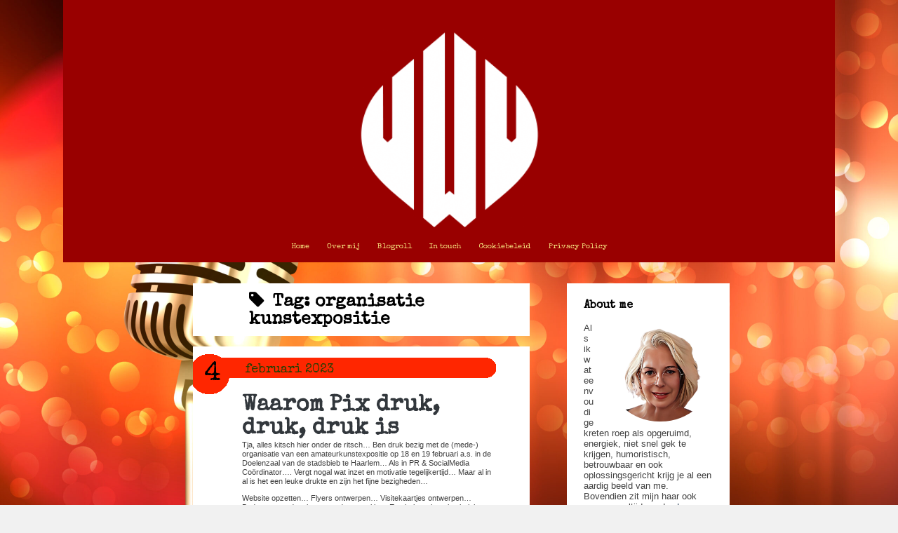

--- FILE ---
content_type: text/html; charset=UTF-8
request_url: https://verwondervrouw.nl/tag/organisatie-kunstexpositie/
body_size: 12833
content:
<!DOCTYPE html>
<html lang="nl-NL">
<head>
<meta charset="UTF-8">
<meta name="viewport" content="width=device-width, initial-scale=1">
<link rel="profile" href="http://gmpg.org/xfn/11">

<meta name='robots' content='index, follow, max-image-preview:large, max-snippet:-1, max-video-preview:-1' />

	<!-- This site is optimized with the Yoast SEO plugin v26.7 - https://yoast.com/wordpress/plugins/seo/ -->
	<title>organisatie kunstexpositie Archieven - verwondervrouw.nl</title>
	<link rel="canonical" href="https://verwondervrouw.nl/tag/organisatie-kunstexpositie/" />
	<meta property="og:locale" content="nl_NL" />
	<meta property="og:type" content="article" />
	<meta property="og:title" content="organisatie kunstexpositie Archieven - verwondervrouw.nl" />
	<meta property="og:url" content="https://verwondervrouw.nl/tag/organisatie-kunstexpositie/" />
	<meta property="og:site_name" content="verwondervrouw.nl" />
	<meta name="twitter:card" content="summary_large_image" />
	<script type="application/ld+json" class="yoast-schema-graph">{"@context":"https://schema.org","@graph":[{"@type":"CollectionPage","@id":"https://verwondervrouw.nl/tag/organisatie-kunstexpositie/","url":"https://verwondervrouw.nl/tag/organisatie-kunstexpositie/","name":"organisatie kunstexpositie Archieven - verwondervrouw.nl","isPartOf":{"@id":"https://verwondervrouw.nl/#website"},"primaryImageOfPage":{"@id":"https://verwondervrouw.nl/tag/organisatie-kunstexpositie/#primaryimage"},"image":{"@id":"https://verwondervrouw.nl/tag/organisatie-kunstexpositie/#primaryimage"},"thumbnailUrl":"https://verwondervrouw.nl/wp-content/uploads/2024/10/verwondervrouw_fb.jpg","breadcrumb":{"@id":"https://verwondervrouw.nl/tag/organisatie-kunstexpositie/#breadcrumb"},"inLanguage":"nl-NL"},{"@type":"ImageObject","inLanguage":"nl-NL","@id":"https://verwondervrouw.nl/tag/organisatie-kunstexpositie/#primaryimage","url":"https://verwondervrouw.nl/wp-content/uploads/2024/10/verwondervrouw_fb.jpg","contentUrl":"https://verwondervrouw.nl/wp-content/uploads/2024/10/verwondervrouw_fb.jpg","width":1200,"height":630},{"@type":"BreadcrumbList","@id":"https://verwondervrouw.nl/tag/organisatie-kunstexpositie/#breadcrumb","itemListElement":[{"@type":"ListItem","position":1,"name":"Home","item":"https://verwondervrouw.nl/"},{"@type":"ListItem","position":2,"name":"organisatie kunstexpositie"}]},{"@type":"WebSite","@id":"https://verwondervrouw.nl/#website","url":"https://verwondervrouw.nl/","name":"verwondervrouw.nl","description":"","publisher":{"@id":"https://verwondervrouw.nl/#/schema/person/2d648161ef4df449df0a977d61156d71"},"potentialAction":[{"@type":"SearchAction","target":{"@type":"EntryPoint","urlTemplate":"https://verwondervrouw.nl/?s={search_term_string}"},"query-input":{"@type":"PropertyValueSpecification","valueRequired":true,"valueName":"search_term_string"}}],"inLanguage":"nl-NL"},{"@type":["Person","Organization"],"@id":"https://verwondervrouw.nl/#/schema/person/2d648161ef4df449df0a977d61156d71","name":"Irene","image":{"@type":"ImageObject","inLanguage":"nl-NL","@id":"https://verwondervrouw.nl/#/schema/person/image/","url":"https://verwondervrouw.nl/wp-content/uploads/2025/02/logo_white_kl-1.svg","contentUrl":"https://verwondervrouw.nl/wp-content/uploads/2025/02/logo_white_kl-1.svg","width":100,"height":100,"caption":"Irene"},"logo":{"@id":"https://verwondervrouw.nl/#/schema/person/image/"},"description":"Als ik wat eenvoudige kreten roep als opgeruimd, energiek, niet snel gek te krijgen, humoristisch, betrouwbaar en ook oplossingsgericht krijg je al een aardig beeld van me. Bovendien zit mijn haar ook nog eens altijd goed.","sameAs":["https://verwondervrouw.nl"]}]}</script>
	<!-- / Yoast SEO plugin. -->


<link rel='dns-prefetch' href='//www.googletagmanager.com' />
<link rel='dns-prefetch' href='//hcaptcha.com' />
<link rel="alternate" type="application/rss+xml" title="verwondervrouw.nl &raquo; feed" href="https://verwondervrouw.nl/feed/" />
<link rel="alternate" type="application/rss+xml" title="verwondervrouw.nl &raquo; reacties feed" href="https://verwondervrouw.nl/comments/feed/" />
<link rel="alternate" type="application/rss+xml" title="verwondervrouw.nl &raquo; organisatie kunstexpositie tag feed" href="https://verwondervrouw.nl/tag/organisatie-kunstexpositie/feed/" />
<style id='wp-img-auto-sizes-contain-inline-css' type='text/css'>
img:is([sizes=auto i],[sizes^="auto," i]){contain-intrinsic-size:3000px 1500px}
/*# sourceURL=wp-img-auto-sizes-contain-inline-css */
</style>
<link rel='stylesheet' id='dashicons-css' href='https://verwondervrouw.nl/wp-includes/css/dashicons.min.css?ver=6.9' type='text/css' media='all' />
<link rel='stylesheet' id='post-views-counter-frontend-css' href='https://verwondervrouw.nl/wp-content/plugins/post-views-counter/css/frontend.css?ver=1.7.0' type='text/css' media='all' />
<style id='wp-block-library-inline-css' type='text/css'>
:root{--wp-block-synced-color:#7a00df;--wp-block-synced-color--rgb:122,0,223;--wp-bound-block-color:var(--wp-block-synced-color);--wp-editor-canvas-background:#ddd;--wp-admin-theme-color:#007cba;--wp-admin-theme-color--rgb:0,124,186;--wp-admin-theme-color-darker-10:#006ba1;--wp-admin-theme-color-darker-10--rgb:0,107,160.5;--wp-admin-theme-color-darker-20:#005a87;--wp-admin-theme-color-darker-20--rgb:0,90,135;--wp-admin-border-width-focus:2px}@media (min-resolution:192dpi){:root{--wp-admin-border-width-focus:1.5px}}.wp-element-button{cursor:pointer}:root .has-very-light-gray-background-color{background-color:#eee}:root .has-very-dark-gray-background-color{background-color:#313131}:root .has-very-light-gray-color{color:#eee}:root .has-very-dark-gray-color{color:#313131}:root .has-vivid-green-cyan-to-vivid-cyan-blue-gradient-background{background:linear-gradient(135deg,#00d084,#0693e3)}:root .has-purple-crush-gradient-background{background:linear-gradient(135deg,#34e2e4,#4721fb 50%,#ab1dfe)}:root .has-hazy-dawn-gradient-background{background:linear-gradient(135deg,#faaca8,#dad0ec)}:root .has-subdued-olive-gradient-background{background:linear-gradient(135deg,#fafae1,#67a671)}:root .has-atomic-cream-gradient-background{background:linear-gradient(135deg,#fdd79a,#004a59)}:root .has-nightshade-gradient-background{background:linear-gradient(135deg,#330968,#31cdcf)}:root .has-midnight-gradient-background{background:linear-gradient(135deg,#020381,#2874fc)}:root{--wp--preset--font-size--normal:16px;--wp--preset--font-size--huge:42px}.has-regular-font-size{font-size:1em}.has-larger-font-size{font-size:2.625em}.has-normal-font-size{font-size:var(--wp--preset--font-size--normal)}.has-huge-font-size{font-size:var(--wp--preset--font-size--huge)}.has-text-align-center{text-align:center}.has-text-align-left{text-align:left}.has-text-align-right{text-align:right}.has-fit-text{white-space:nowrap!important}#end-resizable-editor-section{display:none}.aligncenter{clear:both}.items-justified-left{justify-content:flex-start}.items-justified-center{justify-content:center}.items-justified-right{justify-content:flex-end}.items-justified-space-between{justify-content:space-between}.screen-reader-text{border:0;clip-path:inset(50%);height:1px;margin:-1px;overflow:hidden;padding:0;position:absolute;width:1px;word-wrap:normal!important}.screen-reader-text:focus{background-color:#ddd;clip-path:none;color:#444;display:block;font-size:1em;height:auto;left:5px;line-height:normal;padding:15px 23px 14px;text-decoration:none;top:5px;width:auto;z-index:100000}html :where(.has-border-color){border-style:solid}html :where([style*=border-top-color]){border-top-style:solid}html :where([style*=border-right-color]){border-right-style:solid}html :where([style*=border-bottom-color]){border-bottom-style:solid}html :where([style*=border-left-color]){border-left-style:solid}html :where([style*=border-width]){border-style:solid}html :where([style*=border-top-width]){border-top-style:solid}html :where([style*=border-right-width]){border-right-style:solid}html :where([style*=border-bottom-width]){border-bottom-style:solid}html :where([style*=border-left-width]){border-left-style:solid}html :where(img[class*=wp-image-]){height:auto;max-width:100%}:where(figure){margin:0 0 1em}html :where(.is-position-sticky){--wp-admin--admin-bar--position-offset:var(--wp-admin--admin-bar--height,0px)}@media screen and (max-width:600px){html :where(.is-position-sticky){--wp-admin--admin-bar--position-offset:0px}}

/*# sourceURL=wp-block-library-inline-css */
</style><style id='wp-block-paragraph-inline-css' type='text/css'>
.is-small-text{font-size:.875em}.is-regular-text{font-size:1em}.is-large-text{font-size:2.25em}.is-larger-text{font-size:3em}.has-drop-cap:not(:focus):first-letter{float:left;font-size:8.4em;font-style:normal;font-weight:100;line-height:.68;margin:.05em .1em 0 0;text-transform:uppercase}body.rtl .has-drop-cap:not(:focus):first-letter{float:none;margin-left:.1em}p.has-drop-cap.has-background{overflow:hidden}:root :where(p.has-background){padding:1.25em 2.375em}:where(p.has-text-color:not(.has-link-color)) a{color:inherit}p.has-text-align-left[style*="writing-mode:vertical-lr"],p.has-text-align-right[style*="writing-mode:vertical-rl"]{rotate:180deg}
/*# sourceURL=https://verwondervrouw.nl/wp-includes/blocks/paragraph/style.min.css */
</style>
<style id='global-styles-inline-css' type='text/css'>
:root{--wp--preset--aspect-ratio--square: 1;--wp--preset--aspect-ratio--4-3: 4/3;--wp--preset--aspect-ratio--3-4: 3/4;--wp--preset--aspect-ratio--3-2: 3/2;--wp--preset--aspect-ratio--2-3: 2/3;--wp--preset--aspect-ratio--16-9: 16/9;--wp--preset--aspect-ratio--9-16: 9/16;--wp--preset--color--black: #000000;--wp--preset--color--cyan-bluish-gray: #abb8c3;--wp--preset--color--white: #ffffff;--wp--preset--color--pale-pink: #f78da7;--wp--preset--color--vivid-red: #cf2e2e;--wp--preset--color--luminous-vivid-orange: #ff6900;--wp--preset--color--luminous-vivid-amber: #fcb900;--wp--preset--color--light-green-cyan: #7bdcb5;--wp--preset--color--vivid-green-cyan: #00d084;--wp--preset--color--pale-cyan-blue: #8ed1fc;--wp--preset--color--vivid-cyan-blue: #0693e3;--wp--preset--color--vivid-purple: #9b51e0;--wp--preset--gradient--vivid-cyan-blue-to-vivid-purple: linear-gradient(135deg,rgb(6,147,227) 0%,rgb(155,81,224) 100%);--wp--preset--gradient--light-green-cyan-to-vivid-green-cyan: linear-gradient(135deg,rgb(122,220,180) 0%,rgb(0,208,130) 100%);--wp--preset--gradient--luminous-vivid-amber-to-luminous-vivid-orange: linear-gradient(135deg,rgb(252,185,0) 0%,rgb(255,105,0) 100%);--wp--preset--gradient--luminous-vivid-orange-to-vivid-red: linear-gradient(135deg,rgb(255,105,0) 0%,rgb(207,46,46) 100%);--wp--preset--gradient--very-light-gray-to-cyan-bluish-gray: linear-gradient(135deg,rgb(238,238,238) 0%,rgb(169,184,195) 100%);--wp--preset--gradient--cool-to-warm-spectrum: linear-gradient(135deg,rgb(74,234,220) 0%,rgb(151,120,209) 20%,rgb(207,42,186) 40%,rgb(238,44,130) 60%,rgb(251,105,98) 80%,rgb(254,248,76) 100%);--wp--preset--gradient--blush-light-purple: linear-gradient(135deg,rgb(255,206,236) 0%,rgb(152,150,240) 100%);--wp--preset--gradient--blush-bordeaux: linear-gradient(135deg,rgb(254,205,165) 0%,rgb(254,45,45) 50%,rgb(107,0,62) 100%);--wp--preset--gradient--luminous-dusk: linear-gradient(135deg,rgb(255,203,112) 0%,rgb(199,81,192) 50%,rgb(65,88,208) 100%);--wp--preset--gradient--pale-ocean: linear-gradient(135deg,rgb(255,245,203) 0%,rgb(182,227,212) 50%,rgb(51,167,181) 100%);--wp--preset--gradient--electric-grass: linear-gradient(135deg,rgb(202,248,128) 0%,rgb(113,206,126) 100%);--wp--preset--gradient--midnight: linear-gradient(135deg,rgb(2,3,129) 0%,rgb(40,116,252) 100%);--wp--preset--font-size--small: 13px;--wp--preset--font-size--medium: 20px;--wp--preset--font-size--large: 36px;--wp--preset--font-size--x-large: 42px;--wp--preset--spacing--20: 0.44rem;--wp--preset--spacing--30: 0.67rem;--wp--preset--spacing--40: 1rem;--wp--preset--spacing--50: 1.5rem;--wp--preset--spacing--60: 2.25rem;--wp--preset--spacing--70: 3.38rem;--wp--preset--spacing--80: 5.06rem;--wp--preset--shadow--natural: 6px 6px 9px rgba(0, 0, 0, 0.2);--wp--preset--shadow--deep: 12px 12px 50px rgba(0, 0, 0, 0.4);--wp--preset--shadow--sharp: 6px 6px 0px rgba(0, 0, 0, 0.2);--wp--preset--shadow--outlined: 6px 6px 0px -3px rgb(255, 255, 255), 6px 6px rgb(0, 0, 0);--wp--preset--shadow--crisp: 6px 6px 0px rgb(0, 0, 0);}:where(.is-layout-flex){gap: 0.5em;}:where(.is-layout-grid){gap: 0.5em;}body .is-layout-flex{display: flex;}.is-layout-flex{flex-wrap: wrap;align-items: center;}.is-layout-flex > :is(*, div){margin: 0;}body .is-layout-grid{display: grid;}.is-layout-grid > :is(*, div){margin: 0;}:where(.wp-block-columns.is-layout-flex){gap: 2em;}:where(.wp-block-columns.is-layout-grid){gap: 2em;}:where(.wp-block-post-template.is-layout-flex){gap: 1.25em;}:where(.wp-block-post-template.is-layout-grid){gap: 1.25em;}.has-black-color{color: var(--wp--preset--color--black) !important;}.has-cyan-bluish-gray-color{color: var(--wp--preset--color--cyan-bluish-gray) !important;}.has-white-color{color: var(--wp--preset--color--white) !important;}.has-pale-pink-color{color: var(--wp--preset--color--pale-pink) !important;}.has-vivid-red-color{color: var(--wp--preset--color--vivid-red) !important;}.has-luminous-vivid-orange-color{color: var(--wp--preset--color--luminous-vivid-orange) !important;}.has-luminous-vivid-amber-color{color: var(--wp--preset--color--luminous-vivid-amber) !important;}.has-light-green-cyan-color{color: var(--wp--preset--color--light-green-cyan) !important;}.has-vivid-green-cyan-color{color: var(--wp--preset--color--vivid-green-cyan) !important;}.has-pale-cyan-blue-color{color: var(--wp--preset--color--pale-cyan-blue) !important;}.has-vivid-cyan-blue-color{color: var(--wp--preset--color--vivid-cyan-blue) !important;}.has-vivid-purple-color{color: var(--wp--preset--color--vivid-purple) !important;}.has-black-background-color{background-color: var(--wp--preset--color--black) !important;}.has-cyan-bluish-gray-background-color{background-color: var(--wp--preset--color--cyan-bluish-gray) !important;}.has-white-background-color{background-color: var(--wp--preset--color--white) !important;}.has-pale-pink-background-color{background-color: var(--wp--preset--color--pale-pink) !important;}.has-vivid-red-background-color{background-color: var(--wp--preset--color--vivid-red) !important;}.has-luminous-vivid-orange-background-color{background-color: var(--wp--preset--color--luminous-vivid-orange) !important;}.has-luminous-vivid-amber-background-color{background-color: var(--wp--preset--color--luminous-vivid-amber) !important;}.has-light-green-cyan-background-color{background-color: var(--wp--preset--color--light-green-cyan) !important;}.has-vivid-green-cyan-background-color{background-color: var(--wp--preset--color--vivid-green-cyan) !important;}.has-pale-cyan-blue-background-color{background-color: var(--wp--preset--color--pale-cyan-blue) !important;}.has-vivid-cyan-blue-background-color{background-color: var(--wp--preset--color--vivid-cyan-blue) !important;}.has-vivid-purple-background-color{background-color: var(--wp--preset--color--vivid-purple) !important;}.has-black-border-color{border-color: var(--wp--preset--color--black) !important;}.has-cyan-bluish-gray-border-color{border-color: var(--wp--preset--color--cyan-bluish-gray) !important;}.has-white-border-color{border-color: var(--wp--preset--color--white) !important;}.has-pale-pink-border-color{border-color: var(--wp--preset--color--pale-pink) !important;}.has-vivid-red-border-color{border-color: var(--wp--preset--color--vivid-red) !important;}.has-luminous-vivid-orange-border-color{border-color: var(--wp--preset--color--luminous-vivid-orange) !important;}.has-luminous-vivid-amber-border-color{border-color: var(--wp--preset--color--luminous-vivid-amber) !important;}.has-light-green-cyan-border-color{border-color: var(--wp--preset--color--light-green-cyan) !important;}.has-vivid-green-cyan-border-color{border-color: var(--wp--preset--color--vivid-green-cyan) !important;}.has-pale-cyan-blue-border-color{border-color: var(--wp--preset--color--pale-cyan-blue) !important;}.has-vivid-cyan-blue-border-color{border-color: var(--wp--preset--color--vivid-cyan-blue) !important;}.has-vivid-purple-border-color{border-color: var(--wp--preset--color--vivid-purple) !important;}.has-vivid-cyan-blue-to-vivid-purple-gradient-background{background: var(--wp--preset--gradient--vivid-cyan-blue-to-vivid-purple) !important;}.has-light-green-cyan-to-vivid-green-cyan-gradient-background{background: var(--wp--preset--gradient--light-green-cyan-to-vivid-green-cyan) !important;}.has-luminous-vivid-amber-to-luminous-vivid-orange-gradient-background{background: var(--wp--preset--gradient--luminous-vivid-amber-to-luminous-vivid-orange) !important;}.has-luminous-vivid-orange-to-vivid-red-gradient-background{background: var(--wp--preset--gradient--luminous-vivid-orange-to-vivid-red) !important;}.has-very-light-gray-to-cyan-bluish-gray-gradient-background{background: var(--wp--preset--gradient--very-light-gray-to-cyan-bluish-gray) !important;}.has-cool-to-warm-spectrum-gradient-background{background: var(--wp--preset--gradient--cool-to-warm-spectrum) !important;}.has-blush-light-purple-gradient-background{background: var(--wp--preset--gradient--blush-light-purple) !important;}.has-blush-bordeaux-gradient-background{background: var(--wp--preset--gradient--blush-bordeaux) !important;}.has-luminous-dusk-gradient-background{background: var(--wp--preset--gradient--luminous-dusk) !important;}.has-pale-ocean-gradient-background{background: var(--wp--preset--gradient--pale-ocean) !important;}.has-electric-grass-gradient-background{background: var(--wp--preset--gradient--electric-grass) !important;}.has-midnight-gradient-background{background: var(--wp--preset--gradient--midnight) !important;}.has-small-font-size{font-size: var(--wp--preset--font-size--small) !important;}.has-medium-font-size{font-size: var(--wp--preset--font-size--medium) !important;}.has-large-font-size{font-size: var(--wp--preset--font-size--large) !important;}.has-x-large-font-size{font-size: var(--wp--preset--font-size--x-large) !important;}
/*# sourceURL=global-styles-inline-css */
</style>

<style id='classic-theme-styles-inline-css' type='text/css'>
/*! This file is auto-generated */
.wp-block-button__link{color:#fff;background-color:#32373c;border-radius:9999px;box-shadow:none;text-decoration:none;padding:calc(.667em + 2px) calc(1.333em + 2px);font-size:1.125em}.wp-block-file__button{background:#32373c;color:#fff;text-decoration:none}
/*# sourceURL=/wp-includes/css/classic-themes.min.css */
</style>
<link rel='stylesheet' id='contact-form-7-css' href='https://verwondervrouw.nl/wp-content/plugins/contact-form-7/includes/css/styles.css?ver=6.1.4' type='text/css' media='all' />
<link rel='stylesheet' id='zilla-likes-css' href='https://verwondervrouw.nl/wp-content/plugins/zilla-likes/styles/zilla-likes.css?ver=6.9' type='text/css' media='all' />
<link rel='stylesheet' id='bhari-core-css-css' href='https://verwondervrouw.nl/wp-content/themes/bhari/assets/css/min/style.min.css?ver=6.9' type='text/css' media='all' />
<style id='bhari-core-css-inline-css' type='text/css'>
.error404 .site-content, .page .site-content, .error404 .custom-headers, .page .custom-headers {max-width: 1100px; }.archive .site-content, .search .site-content, .blog .site-content, .archive .custom-headers, .search .custom-headers, .blog .custom-headers {max-width: 1100px; }.single .site-content, .single .custom-headers {max-width: 1100px; }
/*# sourceURL=bhari-core-css-inline-css */
</style>
<link rel='stylesheet' id='font-awesome-css' href='https://verwondervrouw.nl/wp-content/themes/bhari/assets/vendor/css/font-awesome.min.css?ver=6.9' type='text/css' media='all' />
<link rel='stylesheet' id='wp-pagenavi-css' href='https://verwondervrouw.nl/wp-content/plugins/wp-pagenavi/pagenavi-css.css?ver=2.70' type='text/css' media='all' />
<script type="text/javascript" src="https://verwondervrouw.nl/wp-includes/js/jquery/jquery.min.js?ver=3.7.1" id="jquery-core-js"></script>
<script type="text/javascript" src="https://verwondervrouw.nl/wp-includes/js/jquery/jquery-migrate.min.js?ver=3.4.1" id="jquery-migrate-js"></script>
<script type="text/javascript" id="zilla-likes-js-extra">
/* <![CDATA[ */
var zilla_likes = {"ajaxurl":"https://verwondervrouw.nl/wp-admin/admin-ajax.php"};
//# sourceURL=zilla-likes-js-extra
/* ]]> */
</script>
<script type="text/javascript" src="https://verwondervrouw.nl/wp-content/plugins/zilla-likes/scripts/zilla-likes.js?ver=6.9" id="zilla-likes-js"></script>
<script type="text/javascript" src="https://verwondervrouw.nl/wp-content/plugins/sphere-post-views/assets/js/post-views.js?ver=1.0.1" id="sphere-post-views-js"></script>
<script type="text/javascript" id="sphere-post-views-js-after">
/* <![CDATA[ */
var Sphere_PostViews = {"ajaxUrl":"https:\/\/verwondervrouw.nl\/wp-admin\/admin-ajax.php?sphere_post_views=1","sampling":0,"samplingRate":10,"repeatCountDelay":0,"postID":false,"token":"20a7b5c29c"}
//# sourceURL=sphere-post-views-js-after
/* ]]> */
</script>

<!-- Google tag (gtag.js) snippet toegevoegd door Site Kit -->
<!-- Google Analytics snippet toegevoegd door Site Kit -->
<script type="text/javascript" src="https://www.googletagmanager.com/gtag/js?id=GT-57S4WNV2" id="google_gtagjs-js" async></script>
<script type="text/javascript" id="google_gtagjs-js-after">
/* <![CDATA[ */
window.dataLayer = window.dataLayer || [];function gtag(){dataLayer.push(arguments);}
gtag("set","linker",{"domains":["verwondervrouw.nl"]});
gtag("js", new Date());
gtag("set", "developer_id.dZTNiMT", true);
gtag("config", "GT-57S4WNV2");
 window._googlesitekit = window._googlesitekit || {}; window._googlesitekit.throttledEvents = []; window._googlesitekit.gtagEvent = (name, data) => { var key = JSON.stringify( { name, data } ); if ( !! window._googlesitekit.throttledEvents[ key ] ) { return; } window._googlesitekit.throttledEvents[ key ] = true; setTimeout( () => { delete window._googlesitekit.throttledEvents[ key ]; }, 5 ); gtag( "event", name, { ...data, event_source: "site-kit" } ); }; 
//# sourceURL=google_gtagjs-js-after
/* ]]> */
</script>
<link rel="https://api.w.org/" href="https://verwondervrouw.nl/wp-json/" /><link rel="alternate" title="JSON" type="application/json" href="https://verwondervrouw.nl/wp-json/wp/v2/tags/113" /><link rel="EditURI" type="application/rsd+xml" title="RSD" href="https://verwondervrouw.nl/xmlrpc.php?rsd" />
<meta name="generator" content="WordPress 6.9" />
<meta name="generator" content="Site Kit by Google 1.170.0" /><style type="text/css">
.sfs-subscriber-count, .sfs-count, .sfs-count span, .sfs-stats { -webkit-box-sizing: initial; -moz-box-sizing: initial; box-sizing: initial; }
.sfs-subscriber-count { width: 88px; overflow: hidden; height: 26px; color: #424242; font: 9px Verdana, Geneva, sans-serif; letter-spacing: 1px; }
.sfs-count { width: 86px; height: 17px; line-height: 17px; margin: 0 auto; background: #ccc; border: 1px solid #909090; border-top-color: #fff; border-left-color: #fff; }
.sfs-count span { display: inline-block; height: 11px; line-height: 12px; margin: 2px 1px 2px 2px; padding: 0 2px 0 3px; background: #e4e4e4; border: 1px solid #a2a2a2; border-bottom-color: #fff; border-right-color: #fff; }
.sfs-stats { font-size: 6px; line-height: 6px; margin: 1px 0 0 1px; word-spacing: 2px; text-align: center; text-transform: uppercase; }
</style>
<style>
.h-captcha{position:relative;display:block;margin-bottom:2rem;padding:0;clear:both}.h-captcha[data-size="normal"]{width:302px;height:76px}.h-captcha[data-size="compact"]{width:158px;height:138px}.h-captcha[data-size="invisible"]{display:none}.h-captcha iframe{z-index:1}.h-captcha::before{content:"";display:block;position:absolute;top:0;left:0;background:url(https://verwondervrouw.nl/wp-content/plugins/hcaptcha-for-forms-and-more/assets/images/hcaptcha-div-logo.svg) no-repeat;border:1px solid #fff0;border-radius:4px;box-sizing:border-box}.h-captcha::after{content:"The hCaptcha loading is delayed until user interaction.";font-family:-apple-system,system-ui,BlinkMacSystemFont,"Segoe UI",Roboto,Oxygen,Ubuntu,"Helvetica Neue",Arial,sans-serif;font-size:10px;font-weight:500;position:absolute;top:0;bottom:0;left:0;right:0;box-sizing:border-box;color:#bf1722;opacity:0}.h-captcha:not(:has(iframe))::after{animation:hcap-msg-fade-in .3s ease forwards;animation-delay:2s}.h-captcha:has(iframe)::after{animation:none;opacity:0}@keyframes hcap-msg-fade-in{to{opacity:1}}.h-captcha[data-size="normal"]::before{width:302px;height:76px;background-position:93.8% 28%}.h-captcha[data-size="normal"]::after{width:302px;height:76px;display:flex;flex-wrap:wrap;align-content:center;line-height:normal;padding:0 75px 0 10px}.h-captcha[data-size="compact"]::before{width:158px;height:138px;background-position:49.9% 78.8%}.h-captcha[data-size="compact"]::after{width:158px;height:138px;text-align:center;line-height:normal;padding:24px 10px 10px 10px}.h-captcha[data-theme="light"]::before,body.is-light-theme .h-captcha[data-theme="auto"]::before,.h-captcha[data-theme="auto"]::before{background-color:#fafafa;border:1px solid #e0e0e0}.h-captcha[data-theme="dark"]::before,body.is-dark-theme .h-captcha[data-theme="auto"]::before,html.wp-dark-mode-active .h-captcha[data-theme="auto"]::before,html.drdt-dark-mode .h-captcha[data-theme="auto"]::before{background-image:url(https://verwondervrouw.nl/wp-content/plugins/hcaptcha-for-forms-and-more/assets/images/hcaptcha-div-logo-white.svg);background-repeat:no-repeat;background-color:#333;border:1px solid #f5f5f5}@media (prefers-color-scheme:dark){.h-captcha[data-theme="auto"]::before{background-image:url(https://verwondervrouw.nl/wp-content/plugins/hcaptcha-for-forms-and-more/assets/images/hcaptcha-div-logo-white.svg);background-repeat:no-repeat;background-color:#333;border:1px solid #f5f5f5}}.h-captcha[data-theme="custom"]::before{background-color:initial}.h-captcha[data-size="invisible"]::before,.h-captcha[data-size="invisible"]::after{display:none}.h-captcha iframe{position:relative}div[style*="z-index: 2147483647"] div[style*="border-width: 11px"][style*="position: absolute"][style*="pointer-events: none"]{border-style:none}
</style>
<!-- Analytics by WP Statistics - https://wp-statistics.com -->
        <style type="text/css">
               .site-title,
       .site-description {
       position: absolute;
       clip: rect(1px, 1px, 1px, 1px);
       }
               </style>
        <style type="text/css" id="custom-background-css">
body.custom-background { background-image: url("https://verwondervrouw.nl/wp-content/uploads/2026/01/vectorstock_35744647-scaled.jpg"); background-position: center center; background-size: cover; background-repeat: no-repeat; background-attachment: fixed; }
</style>
	<style>
span[data-name="hcap-cf7"] .h-captcha{margin-bottom:0}span[data-name="hcap-cf7"]~input[type="submit"],span[data-name="hcap-cf7"]~button[type="submit"]{margin-top:2rem}
</style>
<link rel="icon" href="https://verwondervrouw.nl/wp-content/uploads/2025/11/logo_new-1.svg" sizes="32x32" />
<link rel="icon" href="https://verwondervrouw.nl/wp-content/uploads/2025/11/logo_new-1.svg" sizes="192x192" />
<link rel="apple-touch-icon" href="https://verwondervrouw.nl/wp-content/uploads/2025/11/logo_new-1.svg" />
<meta name="msapplication-TileImage" content="https://verwondervrouw.nl/wp-content/uploads/2025/11/logo_new-1.svg" />
		<style type="text/css" id="wp-custom-css">
			@import url('https://fonts.googleapis.com/css?family=Special+Elite');

body {
	font: 11px Verdana, Helvetica, arial, sans-serif;
}

#masthead,
#site-navigation {
	background: #990000;
	margin: 40px 0px 40px 0px;
}

.entry-content {
	line-height: 1.2em!important;
}

#secondary-left {
	float: left;
	min-width: 160px;
	width: 100%;
	padding: 45px 75px 0 10px;
	font: normal 10px Verdana, Helvetica, Arial, sans-serif;
	color: #000;
	background: #FBEE84;
	z-index: 100;
}
#secondary-right .widget {
	background: #fff!important;
}
.menu-toggle {
	border-bottom: 1px solid #5D5F2E;
	width: 100%;
}

.main-navigation .current-menu-item a,
.main-navigation a:focus,
.main-navigation a:hover,
.menu-item a {
	background-color: #990000;
	font-size: 11px;
}

.widget p,
.widget a{
	font-size: 13px;
}

.post,
.type-page,
.comments-area,
.page-header {
	position:relative;
	display: block;
	background: #fff;
	max-width: 480px;
	width: 100%;
	margin-left: 35px!important;
	padding-left: 35px!important;
	margin-bottom: 15px;
	min-height: 1px;
	overflow: auto;
}

.comments-area {
	display: block;
	margin-bottom: 25px;
	background: transparent;
	padding-left: 55px!important;
}

.comment-list li {
	background: #FBEE84;
	opacity: 0.6;
	display: block;
	margin: 0 0 35px 0;
}

#respond {
	display: block;
	margin-bottom: 35px;
	background: transparent;
}

.nav-previous {
	margin-left: 65px;
}

.comment>article,
.comments-title {
	background: transparent;
}

.comment-metadata {
	font-size: 11px;
}

.comment-content p {
	padding-left: 45px;
	font-family: 'Special Elite', cursive;
	font-size: 15px;
}

.reply a {
	background: #5D5F2E;
	padding: 12px 15px;
	float: right;
	color: #fff!important;
	font-size: 11px;
	margin-top: -20px;
}

button,
input[type="button"],
input[type="reset"],
input[type="submit"],
button.menu-toggle {
	-webkit-appearance: button;
	line-height: normal;
	padding: 1em 2em;
	border-color: #5D5F2E;
	background: #5D5F2E;
	color: #fff;
}

button:hover,
input[type="button"]:hover,
input[type="reset"]:hover,
input[type="submit"]:hover,
button.menu-toggle:hover {
	background: #000;
	color: #fff;
}

.meta-date i.fa.fa-calendar {
	display: none;
}

.post-date {
	position: relative;
	width: 500px!important;
	height: 57px;
	background: url("https://verwondervrouw.nl/wp-content/uploads/2026/01/post_date.png") no-repeat;
	text-transform: lowercase;
	z-index: 10;
	margin-left: -60px;
}
h1.page-title,
h2.entry-title,
.widget-title,
.menu-item a,
.link-title,
.comments-title,
#reply-title,
.comments-link,
.day,
.month {
	position:relative;
	color: #000000;
	font-family: 'Special Elite', cursive;
	font-size: inherit;
}

h1.page-title {
	padding-left: 45px;
	font-size: 25px;
}

.comments-link {
	font-size: 11px;
}

.comments-link a,
.entry-content a {
	border-bottom: 3px dotted #5D5F2E
}

.comments-title,
#reply-title {
	font-size: 23px;
}

.link-caption {
	font-size: 11px;
}

.menu-item a {
	color: #FBEE84;
	font-size: 11px;
}

.post-date .day {
	width: 100px;
	height: 57px;
	padding-left: 5px;
	padding-top: 10px;
	font: 38px 'Special Elite', cursive;
	text-align: center;
	color: #000000;
	float: left;
	z-index: 100;
}

.post-date .month {
	color: #244003;
	width: 250px;
	height: 29px;
	margin-top: 8px;
	font: 18px 'Special Elite', cursive;
	padding: 5px 0 0 0px;
	float: left;
	z-index: 100;
}

.entry-title,
.entry-content,
.entry-footer {
	position:relative;
	margin: 0 35px;
}

.nav-links a.current,
.nav-links a:focus,
.nav-links a:hover,
.nav-links>span.current,
.nav-links>span:focus,
.nav-links>span:hover {
	outline-offset: -2px;
	color: rgba(241, 238, 214, 1);
	background: #990000;
}

.nav-links a,
.nav-links>span {
	background: #990000;
	padding: 1em 1.5em;
	display: inline-block;
	font-size: 11px;
	font-family: 'Special Elite', cursive;
	text-decoration: none;
}
.has-medium-font-size {font-size: 14px!important;}
.nav-links {
	margin-left: 80px;
}

#colophon,
.site-info,
.site-info a {
	background: #990000;
	font-size: 11px;
	color: rgba(241, 238, 214, 1);
	font-family: 'Special Elite', cursive;
}

.entry-footer {
	margin-top: 20px;
	text-align: center;
}

.footer-text {
	border-top: 2px dotted #000;
	padding-top: 10px;
	font-family: 'Special Elite', cursive;
	font-size: 11px;
	display: block;
	margin-bottom: 5px;
	text-align: center;
}

@media screen and (min-width: 1024px) {
	#masthead,
	#site-navigation,
	#colophon {
		background: #990000;
		margin: 40px 0px 40px 0px;
		max-width: 1100px;
		width: 100%;
		margin: 0 auto;
	}
	.site-branding img.custom-logo {
		max-width: 300px;
		width: 100%;
		position: relative;
		top: 20px;
	}
	#content {
		max-width: 800px;
		margin: 30px auto;
	}
}
.decent-comments li {list-style:none;}
.comment-avatar {float:left}		</style>
		</head>

<body class="archive tag tag-organisatie-kunstexpositie tag-113 custom-background wp-custom-logo wp-theme-bhari wp-child-theme-bhari-child ajax-zilla-likes layout-content-sidebar hfeed">
<div id="page" class="site">
    <a class="skip-link screen-reader-text" href="#content">Skip to content</a>

        <header id="masthead" class="site-header" role="banner">
    
        <div class="site-branding">
            <a href="https://verwondervrouw.nl/" class="custom-logo-link" rel="home"><img width="100" height="100" src="https://verwondervrouw.nl/wp-content/uploads/2025/02/logo_white_kl-1.svg" class="custom-logo" alt="verwondervrouw.nl" decoding="async" /></a>                            <p class="site-title"><a href="https://verwondervrouw.nl/" rel="home">verwondervrouw.nl</a></p>
            
                                </div><!-- .site-branding -->

        <nav id="site-navigation" class="main-navigation" role="navigation">
            <button class="menu-toggle" aria-controls="primary-menu" aria-expanded="false">
                                    <i class="fa fa-reorder" aria-hidden="true"></i>
                                Primary Menu            </button>
            <div class="menu-main-menu-container"><ul id="primary-menu" class="menu"><li id="menu-item-250303" class="menu-item menu-item-type-custom menu-item-object-custom menu-item-home menu-item-250303"><a href="https://verwondervrouw.nl/">Home</a></li>
<li id="menu-item-249197" class="menu-item menu-item-type-post_type menu-item-object-page menu-item-249197"><a href="https://verwondervrouw.nl/over-mij/">Over mij</a></li>
<li id="menu-item-249198" class="menu-item menu-item-type-custom menu-item-object-custom menu-item-249198"><a href="https://webloggerlijst.nl">Blogroll</a></li>
<li id="menu-item-249199" class="menu-item menu-item-type-post_type menu-item-object-page menu-item-249199"><a href="https://verwondervrouw.nl/in-touch/">In touch</a></li>
<li id="menu-item-249200" class="menu-item menu-item-type-post_type menu-item-object-page menu-item-249200"><a href="https://verwondervrouw.nl/cookiebeleid/">Cookiebeleid</a></li>
<li id="menu-item-249201" class="menu-item menu-item-type-post_type menu-item-object-page menu-item-249201"><a href="https://verwondervrouw.nl/privacy-policy-2/">Privacy Policy</a></li>
</ul></div>        </nav><!-- #site-navigation -->

        </header><!-- #masthead -->

    
    
        <div id="content" class="site-content">
    
    <div id="primary" class="content-area">
        <main id="main" class="site-main" role="main">

            
                
                    <header class="page-header">
                        <h1 class="page-title"> <i class="fa fa-tag" aria-hidden="true"></i>Tag: <span>organisatie kunstexpositie</span></h1>                                            </header><!-- .page-header -->

                
                
                
<article id="post-238146" class="post-238146 post type-post status-publish format-standard has-post-thumbnail hentry category-blogs-nl category-pix-gaat-nederlands category-pix-over-entertainment tag-organisatie-kunstexpositie">

        <header class="entry-header">
   
        
   <div class="post-date"><div class="day">4</div><div class="month">februari 2023</div></div>
	
<h2 class="entry-title"><a href="https://verwondervrouw.nl/waarom-pix-druk-druk-druk-is/" rel="bookmark">Waarom Pix druk, druk, druk is</a></h2>
        </header><!-- .entry-header -->
    
        <div class="entry-content">
    
    
<p>Tja, alles kitsch hier onder de ritsch… Ben druk bezig met de (mede-) organisatie van een amateurkunstexpositie op 18 en 19 februari a.s. in de Doelenzaal van de stadsbieb te Haarlem&#8230; Als in PR &amp; SocialMedia Coördinator&#8230;. Vergt nogal wat inzet en motivatie tegelijkertijd… Maar al in al is het een leuke drukte en zijn het fijne bezigheden&#8230; </p>



<p>Website opzetten&#8230; Flyers ontwerpen&#8230; Visitekaartjes ontwerpen&#8230; Badges gereed maken voor de expositie&#8230; Een hele webpagina inrichten ten behoeve van de jurering door de vakjury&#8230; maar ook voor de naamkaarten voor op de panelen onder de kunstwerken tijdens de expositie&#8230; soort van 2-in-1 actie, mijnerzijds&#8230; Een catalogus maken&#8230;, dat ook&#8230; </p>



<p>Vergaderen&#8230; Het is best nog een uitdaging om alle neuzen dezelfde richting in te krijgen&#8230; En dat maakt dat het voor mij extra spannend is&#8230;</p>



<p>Flyers verspreiden&#8230; De media uitnodigen om (ook) over ons te schrijven&#8230; En dan maar hopen dat je antwoord ontvangt en dat is meestal niet het geval&#8230; want antwoord geven is een &#8216;nieuwerwets&#8217; ding, zeg maar&#8230;</p>



<p>We hebben het voor elkaar gekregen om de Burgemeester van Haarlem, de heer Jos Wienen, bereid te vinden de expositie te komen openen&#8230; En raad eens wie hem dan welkom mag heten&#8230;?</p>



<p>Je snapt het al&#8230; ik ben druk, druk, druk, doende en ook blij&#8230; En ik hoop van ganser harte dat mijn rug en rechtervoet die dagen geen last veroorzaken, om deze expo tot een daverend succes te maken&#8230; Niet alleen voor mij&#8230; maar vooral voor hen die ook meewerken&#8230; Wish me (and all others involved) luck!!</p>

        </div><!-- .entry-content -->
    	
	

        <footer class="entry-footer">
		<p class="footer-text">Gepost door Irene om 20:05 uur</p>
    
    <span class="comments-link"> <i class="fa fa-comments" aria-hidden="true"></i> <a href="https://verwondervrouw.nl/waarom-pix-druk-druk-druk-is/#comments">2 reacties<span class="screen-reader-text"> op Waarom Pix druk, druk, druk is</span></a>, er zijn al 2 reacties</span><span class="sep"></span>
        </footer><!-- .entry-footer -->
    
</article><!-- #post-## -->

                
                
                
                
            
        </main><!-- #main -->
    </div><!-- #primary -->


<aside id="secondary-right" class="widget-area" role="complementary">
    <section id="text-2" class="widget widget_text"><h2 class="widget-title">About me</h2>			<div class="textwidget"><p><img decoding="async" style="border-radius:50%;" class="alignright" src="https://verwondervrouw.nl/wp-content/uploads/2025/12/c1faadc893b2d1dcb5b90c74ea52d2dfc9e13369-removebg-preview-3.png" alt="pic moi" width="150" height="auto" /></p>
<p>Als ik wat eenvoudige kreten roep als opgeruimd, energiek, niet snel gek te krijgen, humoristisch, betrouwbaar en ook oplossingsgericht krijg je al een aardig beeld van me. Bovendien zit mijn haar ook nog eens altijd goed&#8230; <a href="/over-mij/" target="_blank">Lees meer</a>&#8230;</p>
</div>
		</section><section id="post_views_counter_list_widget-2" class="widget widget_post_views_counter_list_widget"><h2 class="widget-title">Jouw favoriet!</h2><ol><li><a class="post-title" href="https://verwondervrouw.nl/home-landing-page-digital-product-v1/">Home</a> <span class="count">(0)</span></li><li><a class="post-title" href="https://verwondervrouw.nl/home/">Home</a> <span class="count">(0)</span></li><li><a class="post-title" href="https://verwondervrouw.nl/home-2/">Home</a> <span class="count">(0)</span></li><li><a class="post-title" href="https://verwondervrouw.nl/boeken-als-reddingsboei/">Boeken als reddingsboei</a> <span class="count">(17)</span></li><li><a class="post-title" href="https://verwondervrouw.nl/in-touch/">In touch</a> <span class="count">(0)</span></li></ol></section><section id="categories-2" class="widget widget_categories"><h2 class="widget-title">Categories</h2>
			<ul>
					<li class="cat-item cat-item-373"><a href="https://verwondervrouw.nl/category/blogs-nl/">Blogs NL</a>
</li>
	<li class="cat-item cat-item-69"><a href="https://verwondervrouw.nl/category/pix-en-haar-huisdieren/">Pix &amp; haar huisdieren</a>
</li>
	<li class="cat-item cat-item-96"><a href="https://verwondervrouw.nl/category/pix-gaat-nederlands/">Pix gaat Nederlands</a>
</li>
	<li class="cat-item cat-item-34"><a href="https://verwondervrouw.nl/category/pix-gaat-technisch/">Pix gaat technisch</a>
</li>
	<li class="cat-item cat-item-18"><a href="https://verwondervrouw.nl/category/pix-in-120-woorden/">Pix in 120 woorden</a>
</li>
	<li class="cat-item cat-item-29"><a href="https://verwondervrouw.nl/category/pix-over-entertainment/">Pix over Entertainment</a>
</li>
	<li class="cat-item cat-item-48"><a href="https://verwondervrouw.nl/category/pix-over-haar-levensstijl/">Pix over haar levensstijl</a>
</li>
	<li class="cat-item cat-item-67"><a href="https://verwondervrouw.nl/category/pix-over-het-nieuws/">Pix over het nieuws</a>
</li>
	<li class="cat-item cat-item-4"><a href="https://verwondervrouw.nl/category/pix-daily-confessions/">Pix&#039; daily confessions</a>
</li>
	<li class="cat-item cat-item-6"><a href="https://verwondervrouw.nl/category/pix-wow-voorheen-wot/">Pix&#039; WoW, voorheen WoT</a>
</li>
			</ul>

			</section><section id="archives-1" class="widget widget_archive"><h2 class="widget-title">Archieven</h2>		<label class="screen-reader-text" for="archives-dropdown-1">Archieven</label>
		<select id="archives-dropdown-1" name="archive-dropdown">
			
			<option value="">Maand selecteren</option>
				<option value='https://verwondervrouw.nl/2026/01/'> januari 2026 </option>
	<option value='https://verwondervrouw.nl/2025/12/'> december 2025 </option>
	<option value='https://verwondervrouw.nl/2025/11/'> november 2025 </option>
	<option value='https://verwondervrouw.nl/2025/10/'> oktober 2025 </option>
	<option value='https://verwondervrouw.nl/2025/09/'> september 2025 </option>
	<option value='https://verwondervrouw.nl/2025/08/'> augustus 2025 </option>
	<option value='https://verwondervrouw.nl/2025/07/'> juli 2025 </option>
	<option value='https://verwondervrouw.nl/2025/06/'> juni 2025 </option>
	<option value='https://verwondervrouw.nl/2025/04/'> april 2025 </option>
	<option value='https://verwondervrouw.nl/2025/03/'> maart 2025 </option>
	<option value='https://verwondervrouw.nl/2025/02/'> februari 2025 </option>
	<option value='https://verwondervrouw.nl/2025/01/'> januari 2025 </option>
	<option value='https://verwondervrouw.nl/2024/12/'> december 2024 </option>
	<option value='https://verwondervrouw.nl/2024/11/'> november 2024 </option>
	<option value='https://verwondervrouw.nl/2024/10/'> oktober 2024 </option>
	<option value='https://verwondervrouw.nl/2024/09/'> september 2024 </option>
	<option value='https://verwondervrouw.nl/2024/08/'> augustus 2024 </option>
	<option value='https://verwondervrouw.nl/2024/07/'> juli 2024 </option>
	<option value='https://verwondervrouw.nl/2024/06/'> juni 2024 </option>
	<option value='https://verwondervrouw.nl/2024/05/'> mei 2024 </option>
	<option value='https://verwondervrouw.nl/2024/04/'> april 2024 </option>
	<option value='https://verwondervrouw.nl/2024/03/'> maart 2024 </option>
	<option value='https://verwondervrouw.nl/2024/02/'> februari 2024 </option>
	<option value='https://verwondervrouw.nl/2024/01/'> januari 2024 </option>
	<option value='https://verwondervrouw.nl/2023/12/'> december 2023 </option>
	<option value='https://verwondervrouw.nl/2023/11/'> november 2023 </option>
	<option value='https://verwondervrouw.nl/2023/10/'> oktober 2023 </option>
	<option value='https://verwondervrouw.nl/2023/09/'> september 2023 </option>
	<option value='https://verwondervrouw.nl/2023/08/'> augustus 2023 </option>
	<option value='https://verwondervrouw.nl/2023/07/'> juli 2023 </option>
	<option value='https://verwondervrouw.nl/2023/06/'> juni 2023 </option>
	<option value='https://verwondervrouw.nl/2023/05/'> mei 2023 </option>
	<option value='https://verwondervrouw.nl/2023/04/'> april 2023 </option>
	<option value='https://verwondervrouw.nl/2023/03/'> maart 2023 </option>
	<option value='https://verwondervrouw.nl/2023/02/'> februari 2023 </option>
	<option value='https://verwondervrouw.nl/2023/01/'> januari 2023 </option>
	<option value='https://verwondervrouw.nl/2022/12/'> december 2022 </option>
	<option value='https://verwondervrouw.nl/2022/11/'> november 2022 </option>
	<option value='https://verwondervrouw.nl/2022/10/'> oktober 2022 </option>
	<option value='https://verwondervrouw.nl/2020/05/'> mei 2020 </option>

		</select>

			<script type="text/javascript">
/* <![CDATA[ */

( ( dropdownId ) => {
	const dropdown = document.getElementById( dropdownId );
	function onSelectChange() {
		setTimeout( () => {
			if ( 'escape' === dropdown.dataset.lastkey ) {
				return;
			}
			if ( dropdown.value ) {
				document.location.href = dropdown.value;
			}
		}, 250 );
	}
	function onKeyUp( event ) {
		if ( 'Escape' === event.key ) {
			dropdown.dataset.lastkey = 'escape';
		} else {
			delete dropdown.dataset.lastkey;
		}
	}
	function onClick() {
		delete dropdown.dataset.lastkey;
	}
	dropdown.addEventListener( 'keyup', onKeyUp );
	dropdown.addEventListener( 'click', onClick );
	dropdown.addEventListener( 'change', onSelectChange );
})( "archives-dropdown-1" );

//# sourceURL=WP_Widget_Archives%3A%3Awidget
/* ]]> */
</script>
</section></aside><!-- #secondary-right -->
        </div><!-- #content -->
    
        <footer id="colophon" class="site-footer" role="contentinfo">
    
        <div class="site-info">
            <a href="">
                &copy; 2002-heden verwondervrouw.nl. Alle rechten voorbehouden            </a>
            <span class="sep">  </span>
           
        </div><!-- .site-info -->

        </footer><!-- #colophon -->
    
</div><!-- #page -->

<script type="speculationrules">
{"prefetch":[{"source":"document","where":{"and":[{"href_matches":"/*"},{"not":{"href_matches":["/wp-*.php","/wp-admin/*","/wp-content/uploads/*","/wp-content/*","/wp-content/plugins/*","/wp-content/themes/bhari-child/*","/wp-content/themes/bhari/*","/*\\?(.+)"]}},{"not":{"selector_matches":"a[rel~=\"nofollow\"]"}},{"not":{"selector_matches":".no-prefetch, .no-prefetch a"}}]},"eagerness":"conservative"}]}
</script>
<script type="text/javascript" src="https://verwondervrouw.nl/wp-includes/js/dist/hooks.min.js?ver=dd5603f07f9220ed27f1" id="wp-hooks-js"></script>
<script type="text/javascript" src="https://verwondervrouw.nl/wp-includes/js/dist/i18n.min.js?ver=c26c3dc7bed366793375" id="wp-i18n-js"></script>
<script type="text/javascript" id="wp-i18n-js-after">
/* <![CDATA[ */
wp.i18n.setLocaleData( { 'text direction\u0004ltr': [ 'ltr' ] } );
//# sourceURL=wp-i18n-js-after
/* ]]> */
</script>
<script type="text/javascript" src="https://verwondervrouw.nl/wp-content/plugins/contact-form-7/includes/swv/js/index.js?ver=6.1.4" id="swv-js"></script>
<script type="text/javascript" id="contact-form-7-js-translations">
/* <![CDATA[ */
( function( domain, translations ) {
	var localeData = translations.locale_data[ domain ] || translations.locale_data.messages;
	localeData[""].domain = domain;
	wp.i18n.setLocaleData( localeData, domain );
} )( "contact-form-7", {"translation-revision-date":"2025-11-30 09:13:36+0000","generator":"GlotPress\/4.0.3","domain":"messages","locale_data":{"messages":{"":{"domain":"messages","plural-forms":"nplurals=2; plural=n != 1;","lang":"nl"},"This contact form is placed in the wrong place.":["Dit contactformulier staat op de verkeerde plek."],"Error:":["Fout:"]}},"comment":{"reference":"includes\/js\/index.js"}} );
//# sourceURL=contact-form-7-js-translations
/* ]]> */
</script>
<script type="text/javascript" id="contact-form-7-js-before">
/* <![CDATA[ */
var wpcf7 = {
    "api": {
        "root": "https:\/\/verwondervrouw.nl\/wp-json\/",
        "namespace": "contact-form-7\/v1"
    },
    "cached": 1
};
//# sourceURL=contact-form-7-js-before
/* ]]> */
</script>
<script type="text/javascript" src="https://verwondervrouw.nl/wp-content/plugins/contact-form-7/includes/js/index.js?ver=6.1.4" id="contact-form-7-js"></script>
<script type="text/javascript" id="wp-posts-view-script-js-extra">
/* <![CDATA[ */
var wp_post_views_ajax_object = {"ajaxurl":"https://verwondervrouw.nl/wp-admin/admin-ajax.php","nonce":"02e039cb6c","post_id":"238146"};
//# sourceURL=wp-posts-view-script-js-extra
/* ]]> */
</script>
<script type="text/javascript" src="https://verwondervrouw.nl/wp-content/plugins/wp-post-views//assets/js/ajax.js?ver=1.1" id="wp-posts-view-script-js"></script>
<script type="text/javascript" src="https://verwondervrouw.nl/wp-content/themes/bhari/assets/js/min/style.min.js?ver%5B0%5D=jquery" id="bhari-core-js-js"></script>
<script type="text/javascript" id="wp-statistics-tracker-js-extra">
/* <![CDATA[ */
var WP_Statistics_Tracker_Object = {"requestUrl":"https://verwondervrouw.nl/wp-json/wp-statistics/v2","ajaxUrl":"https://verwondervrouw.nl/wp-admin/admin-ajax.php","hitParams":{"wp_statistics_hit":1,"source_type":"post_tag","source_id":113,"search_query":"","signature":"c0c6167793c261da0c463e8811289a0a","endpoint":"hit"},"option":{"dntEnabled":"","bypassAdBlockers":"","consentIntegration":{"name":null,"status":[]},"isPreview":false,"userOnline":false,"trackAnonymously":false,"isWpConsentApiActive":false,"consentLevel":"disabled"},"isLegacyEventLoaded":"","customEventAjaxUrl":"https://verwondervrouw.nl/wp-admin/admin-ajax.php?action=wp_statistics_custom_event&nonce=fd6102a1de","onlineParams":{"wp_statistics_hit":1,"source_type":"post_tag","source_id":113,"search_query":"","signature":"c0c6167793c261da0c463e8811289a0a","action":"wp_statistics_online_check"},"jsCheckTime":"60000"};
//# sourceURL=wp-statistics-tracker-js-extra
/* ]]> */
</script>
<script type="text/javascript" src="https://verwondervrouw.nl/wp-content/plugins/wp-statistics/assets/js/tracker.js?ver=14.16" id="wp-statistics-tracker-js"></script>
<script type="text/javascript" src="https://verwondervrouw.nl/wp-content/plugins/google-site-kit/dist/assets/js/googlesitekit-events-provider-contact-form-7-40476021fb6e59177033.js" id="googlesitekit-events-provider-contact-form-7-js" defer></script>

</body>
</html>

<!-- Dynamic page generated in 3.541 seconds. -->
<!-- Cached page generated by WP-Super-Cache on 2026-01-18 13:04:54 -->

<!-- super cache -->

--- FILE ---
content_type: image/svg+xml
request_url: https://verwondervrouw.nl/wp-content/uploads/2025/02/logo_white_kl-1.svg
body_size: 42234
content:
<?xml version="1.0" encoding="UTF-8" standalone="yes"?>
<!DOCTYPE svg PUBLIC "-//W3C//DTD SVG 1.1//EN" "http://www.w3.org/Graphics/SVG/1.1/DTD/svg11.dtd">

<svg width="100" height="100" viewBox="0 0 100 100" xmlns="http://www.w3.org/2000/svg" xmlns:xlink="http://www.w3.org/1999/xlink" version="1.1" baseProfile="full">
    <g transform="scale(1.000000,-1.000000) translate(0,-100)">
        <image opacity="1.000000" xlink:href="[data-uri]" width="279" height="329" transform="translate(-1.000000,-1.000000) matrix(0.497810 0.000000 0.000000 0.422155 1.000000 1.000000) scale(0.720000,-0.720000) translate(0,-329)"></image>
    </g>
</svg>